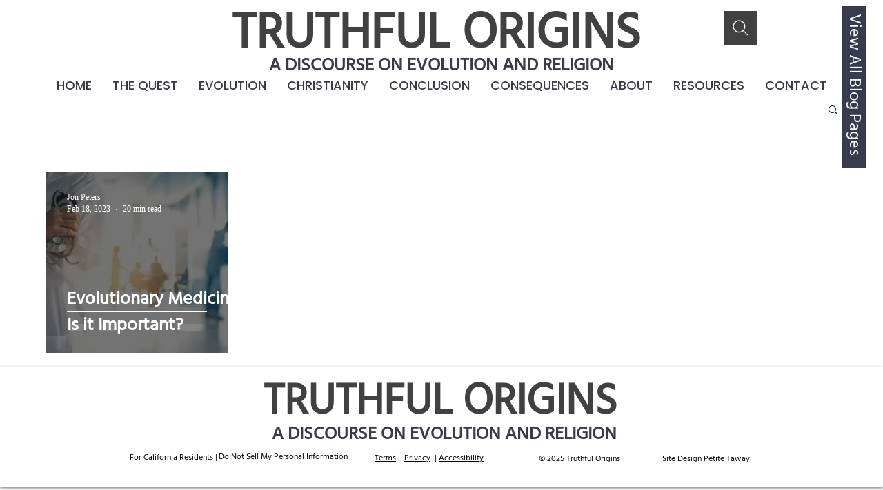

--- FILE ---
content_type: text/css; charset=utf-8
request_url: https://www.truthfulorigins.info/_serverless/pro-gallery-css-v4-server/layoutCss?ver=2&id=pro-blog&items=0_1920_836&container=272_1146_221_720&options=gallerySizeType:px%7CgallerySizePx:454%7CimageMargin:32%7CisRTL:false%7CgridStyle:1%7CnumberOfImagesPerRow:4%7CgalleryLayout:2%7CtitlePlacement:SHOW_ON_HOVER%7CcubeRatio:1%7CcubeType:fill
body_size: -244
content:
#pro-gallery-pro-blog [data-hook="item-container"][data-idx="0"].gallery-item-container{opacity: 1 !important;display: block !important;transition: opacity .2s ease !important;top: 0px !important;left: 0px !important;right: auto !important;height: 262px !important;width: 263px !important;} #pro-gallery-pro-blog [data-hook="item-container"][data-idx="0"] .gallery-item-common-info-outer{height: 100% !important;} #pro-gallery-pro-blog [data-hook="item-container"][data-idx="0"] .gallery-item-common-info{height: 100% !important;width: 100% !important;} #pro-gallery-pro-blog [data-hook="item-container"][data-idx="0"] .gallery-item-wrapper{width: 263px !important;height: 262px !important;margin: 0 !important;} #pro-gallery-pro-blog [data-hook="item-container"][data-idx="0"] .gallery-item-content{width: 263px !important;height: 262px !important;margin: 0px 0px !important;opacity: 1 !important;} #pro-gallery-pro-blog [data-hook="item-container"][data-idx="0"] .gallery-item-hover{width: 263px !important;height: 262px !important;opacity: 1 !important;} #pro-gallery-pro-blog [data-hook="item-container"][data-idx="0"] .item-hover-flex-container{width: 263px !important;height: 262px !important;margin: 0px 0px !important;opacity: 1 !important;} #pro-gallery-pro-blog [data-hook="item-container"][data-idx="0"] .gallery-item-wrapper img{width: 100% !important;height: 100% !important;opacity: 1 !important;} #pro-gallery-pro-blog .pro-gallery-prerender{height:262px !important;}#pro-gallery-pro-blog {height:262px !important; width:1146px !important;}#pro-gallery-pro-blog .pro-gallery-margin-container {height:262px !important;}#pro-gallery-pro-blog .pro-gallery {height:262px !important; width:1146px !important;}#pro-gallery-pro-blog .pro-gallery-parent-container {height:262px !important; width:1178px !important;}